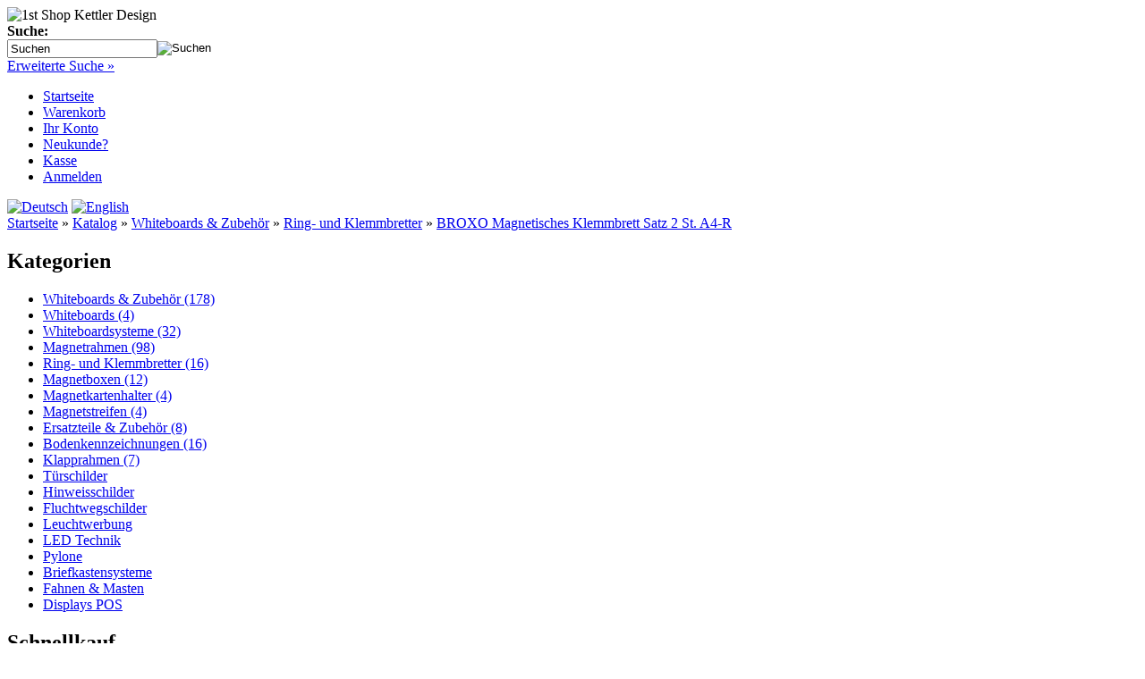

--- FILE ---
content_type: text/html; charset=UTF-8
request_url: https://www.broxo.de/product_info.php?products_id=155
body_size: 21371
content:


<!DOCTYPE html PUBLIC "-//W3C//DTD XHTML 1.0 Transitional//EN" "http://www.w3.org/TR/xhtml1/DTD/xhtml1-transitional.dtd">
<html xmlns="http://www.w3.org/1999/xhtml" dir="ltr" xml:lang="de">
<head>
<title>Magnetisches Klemmbrett - 1st Shop Kettler Design</title> 

<meta http-equiv="content-language" content="de" /> 
<meta http-equiv="cache-control" content="no-cache" /> 

<meta name="keywords" content="Magnetisches Klemmbrett" /> 
<meta name="description" content="Magnetisches Klemmbrett" /> 

<meta name="robots" content="index,follow" />
<meta name="language" content="de" />
<meta name="author" content="1st Sign Kettler Design GmbH" />
<meta name="publisher" content="1st Sign Kettler Design GmbH" />
<meta name="company" content="1st Sign Kettler Design GmbH" />
<meta name="page-topic" content="shopping" />
<meta name="reply-to" content="info@kettler-design.de" />
<meta name="distribution" content="global" />
<meta name="revisit-after" content="5" />
<meta http-equiv="Content-Type" content="text/html; charset=utf-8" />
<meta http-equiv="Content-Style-Type" content="text/css" />
<link rel="shortcut icon" href="https://www.broxo.de/templates/xtc5/favicon.ico" type="image/x-icon" />

<!--
	This OnlineStore is brought to you by XT-Commerce, Community made shopping
	XTC is a free open source e-Commerce System
	created by Mario Zanier & Guido Winger and licensed under GNU/GPL.
	Information and contribution at http://www.xt-commerce.com
-->
<meta name="generator" content="(c) by xtcModified ----- http://www.xtc-modified.org" />
<base href="https://www.broxo.de/" />
<link rel="stylesheet" href="templates/xtc5/stylesheet.css" type="text/css" />
<link rel="stylesheet" href="templates/xtc5/css/thickbox.css" type="text/css" media="screen" />

<link rel="stylesheet" href="templates/xtc5/css/jquery-ui.css" type="text/css" media="screen" />

<script type="text/javascript"><!--
var selected;
var submitter = null;

function submitFunction() {
    submitter = 1;
}
function popupWindow(url) {
  window.open(url,'popupWindow','toolbar=no,location=no,directories=no,status=no,menubar=no,scrollbars=yes,resizable=yes,copyhistory=no,width=100,height=100,screenX=150,screenY=150,top=150,left=150')
}  

function selectRowEffect(object, buttonSelect) {
  if (!selected) {
    if (document.getElementById) {
      selected = document.getElementById('defaultSelected');
    } else {
      selected = document.all['defaultSelected'];
    }
  }

  if (selected) selected.className = 'moduleRow';
  object.className = 'moduleRowSelected';
  selected = object;

// one button is not an array
  if (document.getElementById('payment'[0])) {
    document.getElementById('payment'[buttonSelect]).checked=true;
  } else {
    //document.getElementById('payment'[selected]).checked=true;
  }
}

function rowOverEffect(object) {
  if (object.className == 'moduleRow') object.className = 'moduleRowOver';
}

function rowOutEffect(object) {
  if (object.className == 'moduleRowOver') object.className = 'moduleRow';
}

function popupImageWindow(url) {
  window.open(url,'popupImageWindow','toolbar=no,location=no,directories=no,status=no,menubar=no,scrollbars=no,resizable=yes,copyhistory=no,width=100,height=100,screenX=150,screenY=150,top=150,left=150')
}
//--></script>
<script src="templates/xtc5/javascript/jquery.js" type="text/javascript"></script>
<script src="templates/xtc5/javascript/thickbox.js" type="text/javascript"></script>

<script src="templates/xtc5/javascript/jquery-ui.js" type="text/javascript"></script>
<script type="text/javascript">
	$(function() {
		$("#tabbed_product_info").tabs();
		$("#accordion_product_info").accordion({ autoHeight: false });
	});	
</script>
<noscript> 
	<link rel="stylesheet" href="templates/xtc5/css/no_javascript.css" type="text/css" media="screen" />
</noscript>
</head>
<body>



<div id="wrap">
    <div id="header">
        <div id="logo"><img src="templates/xtc5/img/spacer.gif" width="400" alt="1st Shop Kettler Design" /></div>
        <div id="search">
<form id="quick_find" action="https://www.broxo.de/advanced_search_result.php" method="get"><input type="hidden" name="XTCsid" value="jci68o4tidojb99oo2s74komr7" />
<table border="0" class="search_header" cellspacing="0" cellpadding="0">
     <tr>
          <td colspan="2"><strong>Suche:</strong></td>
     </tr>
     <tr>
          <td><input type="text" name="keywords" value="Suchen" style="width:160px;" maxlength="30" onfocus="if(this.value==this.defaultValue) this.value='';" onblur="if(this.value=='') this.value=this.defaultValue;" /></td>
          <td><input type="image" src="templates/xtc5/buttons/german/button_quick_find.gif" alt="Suchen" title=" Suchen " /></td>
     </tr>
     <tr>
          <td colspan="2"><a href="https://www.broxo.de/advanced_search.php">Erweiterte Suche &raquo;</a></td>
     </tr>
</table>
</form> </div>
    </div>
    <div id="topmenuwrap">
        <ul id="topmenu">
            <li><a href="https://www.broxo.de/index.php">Startseite</a></li>
            <li><a href="https://www.broxo.de/shopping_cart.php">Warenkorb</a></li>
                        <li><a href="https://www.broxo.de/account.php">Ihr Konto</a></li>
                                     
            <li><a href="https://www.broxo.de/create_account.php">Neukunde?</a></li>             
                        <li><a href="https://www.broxo.de/checkout_shipping.php">Kasse</a></li>
                        <li><a href="https://www.broxo.de/login.php">Anmelden</a></li>
                    </ul>
        <div id="languages">
 <a href="https://www.broxo.de/product_info.php?language=de&amp;products_id=155"><img src="lang/german/icon.gif" alt="Deutsch" width="18" height="12" /></a>  <a href="https://www.broxo.de/product_info.php?language=en&amp;products_id=155"><img src="lang/english/icon.gif" alt="English" width="18" height="12" /></a> </div>
    </div>
    <div id="breadcrumb"><a href="https://www.broxo.de" class="headerNavigation">Startseite</a> &raquo; <a href="https://www.broxo.de/index.php" class="headerNavigation">Katalog</a> &raquo; <a href="https://www.broxo.de/index.php?cPath=1" class="headerNavigation">Whiteboards & Zubehör</a> &raquo; <a href="https://www.broxo.de/index.php?cPath=1_14" class="headerNavigation">Ring- und Klemmbretter</a> &raquo; <a href="https://www.broxo.de/product_info.php?products_id=155" class="headerNavigation">BROXO Magnetisches Klemmbrett Satz 2 St. A4-R</a></div>
    <div id="contentwrap">         <div id="leftcol">
<h2 class="categoryheader">Kategorien</h2>
<ul id="categorymenu"><li class="level1"><a href="https://www.broxo.de/index.php?cPath=1">Whiteboards & Zubehör&nbsp;(178)</a></li><li class="level2"><a  href="https://www.broxo.de/index.php?cPath=1_11">Whiteboards&nbsp;(4)</a></li><li class="level2"><a  href="https://www.broxo.de/index.php?cPath=1_12">Whiteboardsysteme&nbsp;(32)</a></li><li class="level2"><a  href="https://www.broxo.de/index.php?cPath=1_13">Magnetrahmen&nbsp;(98)</a></li><li class="level2"><a  href="https://www.broxo.de/index.php?cPath=1_14">Ring- und Klemmbretter&nbsp;(16)</a></li><li class="level2"><a  href="https://www.broxo.de/index.php?cPath=1_15">Magnetboxen&nbsp;(12)</a></li><li class="level2"><a  href="https://www.broxo.de/index.php?cPath=1_24">Magnetkartenhalter&nbsp;(4)</a></li><li class="level2"><a  href="https://www.broxo.de/index.php?cPath=1_16">Magnetstreifen&nbsp;(4)</a></li><li class="level2"><a  href="https://www.broxo.de/index.php?cPath=1_3">Ersatzteile & Zubehör&nbsp;(8)</a></li><li class="level1"><a href="https://www.broxo.de/index.php?cPath=19">Bodenkennzeichnungen&nbsp;(16)</a></li><li class="level1"><a href="https://www.broxo.de/index.php?cPath=4">Klapprahmen&nbsp;(7)</a></li><li class="level1"><a href="https://www.broxo.de/index.php?cPath=5">Türschilder</a></li><li class="level1"><a href="https://www.broxo.de/index.php?cPath=6">Hinweisschilder</a></li><li class="level1"><a href="https://www.broxo.de/index.php?cPath=7">Fluchtwegschilder</a></li><li class="level1"><a href="https://www.broxo.de/index.php?cPath=8">Leuchtwerbung</a></li><li class="level1"><a href="https://www.broxo.de/index.php?cPath=9">LED Technik</a></li><li class="level1"><a href="https://www.broxo.de/index.php?cPath=10">Pylone</a></li><li class="level1"><a href="https://www.broxo.de/index.php?cPath=32">Briefkastensysteme</a></li><li class="level1"><a href="https://www.broxo.de/index.php?cPath=31">Fahnen & Masten</a></li><li class="level1"><a href="https://www.broxo.de/index.php?cPath=33">Displays POS</a></li></ul>
<h2 class="boxheader">Schnellkauf</h2>
<div class="boxbody">
	<p>Bitte geben Sie die Artikelnummer aus unserem Katalog ein.</p>
	<form id="quick_add" method="post" action="https://www.broxo.de/product_info.php?products_id=155&amp;action=add_a_quickie">
	<p><input type="text" name="quickie" style="width:170px" /></p>
	<p><input type="image" src="templates/xtc5/buttons/german/button_add_quick.gif" alt="In den Korb legen" title=" In den Korb legen " /></p>
	</form>
</div>
<h2 class="boxheader">Mehr &uuml;ber...</h2>
<div class="boxbody"><ul class="contentlist"><li><a href="https://www.broxo.de/shop_content.php?coID=1"><strong>Liefer- und Versandkosten</strong></a></li><li><a href="https://www.broxo.de/shop_content.php?coID=2"><strong>Privatsph&auml;re und Datenschutz</strong></a></li><li><a href="https://www.broxo.de/shop_content.php?coID=3"><strong>Unsere AGB</strong></a></li><li><a href="https://www.broxo.de/shop_content.php?coID=4"><strong>Impressum</strong></a></li><li><a href="https://www.broxo.de/shop_content.php?coID=7"><strong>Kontakt</strong></a></li><li><a href="https://www.broxo.de/shop_content.php?coID=9"><strong>Widerrufsrecht</strong></a></li><li><a href="https://www.broxo.de/shop_content.php?coID=0"><strong>Datenschutz</strong></a></li></ul></div>
<h2 class="boxheader">Informationen</h2>
<div class="boxbody"><ul class="contentlist"></ul></div></div>
                <div
					id="content"
				 >
                
<form id="cart_quantity" action="https://www.broxo.de/product_info.php?products_id=155&amp;action=add_product" method="post">
<h1>BROXO Magnetisches Klemmbrett Satz 2 St. A4-R</h1>

<div id="productinfowrap">
<table><tr><td style="padding-right:20px;">
	
		<a title="BROXO Magnetisches Klemmbrett Satz 2 St. A4-R" href="images/product_images/popup_images/Clip Board A4 Landscape.jpg" class="thickbox" rel="155"><img src="images/product_images/info_images/Clip Board A4 Landscape.jpg" alt="BROXO Magnetisches Klemmbrett Satz 2 St. A4-R" class="productimage" /><br/>Bild vergr&ouml;&szlig;ern</a>

	</td><td>
  	<div id="productinfoprice">
		
			<p class="productprice"><strong> 28,32 EUR</strong></p>
			<p class="taxandshippinginfo" style="white-space:nowrap">inkl. 19 % MwSt. zzgl. <a target="_blank" href="https://www.broxo.de/popup_content.php?coID=1&amp;KeepThis=true&amp;TB_iframe=true&amp;height=400&amp;width=600" title="Information" class="thickbox">Versandkosten</a></p>
			<p class="shippingtime"><strong>Lieferzeit:</strong> 1-2 Wochen</p>
																		<div class="hrlightgrey"></div>
			<strong>Art.Nr.:</strong> 500-102-301			 <br />
			<div style="margin-top:10px"></div>
			<img src="templates/xtc5/buttons/german/print.gif"  style="cursor:pointer" onclick="javascript:window.open('https://www.broxo.de/print_product_info.php?products_id=155', 'popup', 'toolbar=no,location=no,directories=no,status=no,menubar=no,scrollbars=yes,resizable=yes,copyhistory=no, width=640, height=600')" alt="" />

			</div>	
	<div style="clear:both;"></div>
    </td></tr></table>
	<!-- BOF - Tomcraft - 2009-11-28 - Included xs:booster //-->
	<!-- EOF - Tomcraft - 2009-11-28 - Included xs:booster //-->
	<div class="addtobasket">
	<table border="0" cellspacing="0" cellpadding="2">
  		<tr>
    		<td style="width:100%; padding-right:5px;"><input type="text" name="products_qty" value="1" size="3" /> <input type="hidden" name="products_id" value="155" /></td>
    		<td><input type="image" src="templates/xtc5/buttons/german/button_in_cart.gif" alt="In den Warenkorb" title=" In den Warenkorb " /></td>
  		</tr>
	</table>
	</div>	
</div>

</form>

<div id="tabbed_product_info">

<ul>
	<li><a href="#tab_description">Details</a></li>		<li><a href="#tab_also_purchased">Kunden-Tipp</a></li>			</ul>

<div id="tab_description"><p>BROXO Magnetisches Klemmbrett Querformat A4-R</p></div><div id="tab_also_purchased">
<h2>Kunden, die diesen Artikel kauften, haben auch folgende Artikel bestellt:</h2>
<table class="productPreview" width="100%" border="0" cellspacing="0" cellpadding="0">
  <tr>
    <td class="productPreviewImage"><a href="https://www.broxo.de/product_info.php?products_id=65"><img src="images/product_images/thumbnail_images/Magnetic Paper Holders Open.jpg" alt="BROXO Magnetischer Papierhalter A4 offen -Satz 4 St. Schwarz" class="productImageBorder" /></a></td>
    <td class="productPreviewContent">
		<h2><a href="https://www.broxo.de/product_info.php?products_id=65">BROXO Magnetischer Papierhalter A4 offen -Satz 4 St. Schwarz</a></h2>
		<p>BROXO Magnetischer Papierhalter A4 offenes Schriftfeld -Schwarz</p>
		<span class="price"> 43,97 EUR</span>&nbsp;<span class="taxandshippinginfo">(inkl. 19 % MwSt. zzgl. <a target="_blank" href="https://www.broxo.de/popup_content.php?coID=1&amp;KeepThis=true&amp;TB_iframe=true&amp;height=400&amp;width=600" title="Information" class="thickbox">Versandkosten</a>)</span>
		</td>
  </tr>
</table>
<div class="hrproductpreview"></div>
<table class="productPreview" width="100%" border="0" cellspacing="0" cellpadding="0">
  <tr>
    <td class="productPreviewImage"><a href="https://www.broxo.de/product_info.php?products_id=67"><img src="images/product_images/thumbnail_images/Magnetic Paper Holders Open.jpg" alt="BROXO Magnetischer Papierhalter A4 offen -Satz 4 St. Grün" class="productImageBorder" /></a></td>
    <td class="productPreviewContent">
		<h2><a href="https://www.broxo.de/product_info.php?products_id=67">BROXO Magnetischer Papierhalter A4 offen -Satz 4 St. Grün</a></h2>
		<p>BROXO Magnetischer Papierhalter A4 offenes Schriftfeld -Grün</p>
		<span class="price"> 43,97 EUR</span>&nbsp;<span class="taxandshippinginfo">(inkl. 19 % MwSt. zzgl. <a target="_blank" href="https://www.broxo.de/popup_content.php?coID=1&amp;KeepThis=true&amp;TB_iframe=true&amp;height=400&amp;width=600" title="Information" class="thickbox">Versandkosten</a>)</span>
		</td>
  </tr>
</table>
<div class="hrproductpreview"></div>
<table class="productPreview" width="100%" border="0" cellspacing="0" cellpadding="0">
  <tr>
    <td class="productPreviewImage"><a href="https://www.broxo.de/product_info.php?products_id=83"><img src="images/product_images/thumbnail_images/Magnetic Paper Holders Open.jpg" alt="BROXO Magnetischer Papierhalter A3 offen -Satz 3 St. Schwarz" class="productImageBorder" /></a></td>
    <td class="productPreviewContent">
		<h2><a href="https://www.broxo.de/product_info.php?products_id=83">BROXO Magnetischer Papierhalter A3 offen -Satz 3 St. Schwarz</a></h2>
		<p>BROXO Magnetischer Papierhalter A3 offenes Schriftfeld -Schwarz</p>
		<span class="price"> 47,33 EUR</span>&nbsp;<span class="taxandshippinginfo">(inkl. 19 % MwSt. zzgl. <a target="_blank" href="https://www.broxo.de/popup_content.php?coID=1&amp;KeepThis=true&amp;TB_iframe=true&amp;height=400&amp;width=600" title="Information" class="thickbox">Versandkosten</a>)</span>
		</td>
  </tr>
</table>
<div class="hrproductpreview"></div>
<table class="productPreview" width="100%" border="0" cellspacing="0" cellpadding="0">
  <tr>
    <td class="productPreviewImage"><a href="https://www.broxo.de/product_info.php?products_id=159"><img src="images/product_images/thumbnail_images/Clip Board A3 Landscape.jpg" alt="BROXO Magnetisches Klemmbrett Satz 2 St. A3-R" class="productImageBorder" /></a></td>
    <td class="productPreviewContent">
		<h2><a href="https://www.broxo.de/product_info.php?products_id=159">BROXO Magnetisches Klemmbrett Satz 2 St. A3-R</a></h2>
		<p><p>BROXO Magnetisches Klemmbrett Querformat A3-R</p></p>
		<span class="price"> 38,56 EUR</span>&nbsp;<span class="taxandshippinginfo">(inkl. 19 % MwSt. zzgl. <a target="_blank" href="https://www.broxo.de/popup_content.php?coID=1&amp;KeepThis=true&amp;TB_iframe=true&amp;height=400&amp;width=600" title="Information" class="thickbox">Versandkosten</a>)</span>
		</td>
  </tr>
</table>
<div class="hrproductpreview"></div>
<table class="productPreview" width="100%" border="0" cellspacing="0" cellpadding="0">
  <tr>
    <td class="productPreviewImage"><a href="https://www.broxo.de/product_info.php?products_id=70"><img src="images/product_images/thumbnail_images/Magnetic Paper Holders Open.jpg" alt="BROXO Magnetischer Papierhalter A4 offen -Satz 4 St. Blau" class="productImageBorder" /></a></td>
    <td class="productPreviewContent">
		<h2><a href="https://www.broxo.de/product_info.php?products_id=70">BROXO Magnetischer Papierhalter A4 offen -Satz 4 St. Blau</a></h2>
		<p>BROXO Magnetischer Papierhalter A4 offenes Schriftfeld -Blau</p>
		<span class="price"> 43,97 EUR</span>&nbsp;<span class="taxandshippinginfo">(inkl. 19 % MwSt. zzgl. <a target="_blank" href="https://www.broxo.de/popup_content.php?coID=1&amp;KeepThis=true&amp;TB_iframe=true&amp;height=400&amp;width=600" title="Information" class="thickbox">Versandkosten</a>)</span>
		</td>
  </tr>
</table>
<div class="hrproductpreview"></div>
<table class="productPreview" width="100%" border="0" cellspacing="0" cellpadding="0">
  <tr>
    <td class="productPreviewImage"><a href="https://www.broxo.de/product_info.php?products_id=157"><img src="images/product_images/thumbnail_images/Magnetic Paper Holder with Clip A4.jpg" alt="BROXO Magnetisches Klemmbrett Satz 2 St. A4" class="productImageBorder" /></a></td>
    <td class="productPreviewContent">
		<h2><a href="https://www.broxo.de/product_info.php?products_id=157">BROXO Magnetisches Klemmbrett Satz 2 St. A4</a></h2>
		<p>BROXO Magnetisches Klemmbrett Hochformat A4</p>
		<span class="price"> 28,32 EUR</span>&nbsp;<span class="taxandshippinginfo">(inkl. 19 % MwSt. zzgl. <a target="_blank" href="https://www.broxo.de/popup_content.php?coID=1&amp;KeepThis=true&amp;TB_iframe=true&amp;height=400&amp;width=600" title="Information" class="thickbox">Versandkosten</a>)</span>
		</td>
  </tr>
</table>
<div class="hrproductpreview"></div>
</div>
</div>

<p class="productinfoproductadded">Diesen Artikel haben wir am Thursday, 23. September 2010 in unseren Katalog aufgenommen.</p></div>
        <div id="rightcol">
	<h2 class="boxcartheader">Warenkorb</h2>
	<div class="boxcartbody" >
		 <!-- cart has no content -->
		<p>Ihr Warenkorb ist leer.</p>
		</div>

<h2 class="boxheader">Willkommen zur&uuml;ck!</h2>
<div class="boxbody"> <form id="loginbox" method="post" action="https://www.broxo.de/login.php?action=process">
  <table width="100%"  border="0" cellpadding="0" cellspacing="0">
    <tr>
      <td colspan="2">E-Mail-Adresse:</td>
    </tr>
    <tr>
      <td colspan="2"><input type="text" name="email_address" maxlength="50" style="width:170px;" /></td>
    </tr>
    <tr>
      <td colspan="2">Passwort:</td>
    </tr>
    <tr>
      <td><input type="password" name="password" maxlength="30" style="width:80px;" /></td>
      <td><input type="image" src="templates/xtc5/buttons/german/button_login_small.gif" alt="Anmelden" title=" Anmelden " /></td>
    </tr>
    <tr>
      <td colspan="2"><div class="hr"></div>
        <a href="https://www.broxo.de/password_double_opt.php">Passwort vergessen?</a></td>
    </tr>
  </table>
  </form> </div>
<h2 class="boxheader">Newsletter-Anmeldung</h2>
<div class="boxbody">
<form id="sign_in" action="https://www.broxo.de/newsletter.php" method="post">
<p>E-Mail-Adresse:</p>
<p><input type="text" name="email" maxlength="50" style="width:170px;" /></p>
<p><input type="image" src="templates/xtc5/buttons/german/button_login_newsletter.gif" alt="Anmelden" title=" Anmelden " /></p>
</form>
</div>
<h2 class="boxheader">Kundengruppe</h2>
<div class="boxbody"><p class="center"><img src="admin/images/icons/guest_status.gif" alt="" width="32" height="32" /><br />Kundengruppe:  <strong>Gast</strong><br /></p></div>
<h2 class="boxheader">Hersteller</h2>
<div class="boxbody"></div>
</div>
     </div>
<p class="footer">1st Shop Kettler Design &copy; Jan 18, 2026 </p>
</div><div class="copyright"><a href="http://www.xtc-modified.org" target="_blank">xtcModified</a>&nbsp;&copy;2026&nbsp;provides no warranty and is redistributable under the <a href="http://www.fsf.org/licensing/licenses/gpl.txt" target="_blank">GNU General Public License</a><br />eCommerce Engine 2006 based on <a href="http://www.xt-commerce.com/" rel="nofollow" target="_blank">xt:Commerce</a></div><div class="parseTime">Parse Time: 0.261s</div><script type="text/javascript">

  var _gaq = _gaq || [];
  _gaq.push(['_setAccount', 'UA-34544316-2']);
  _gaq.push(['_setDomainName', 'broxo.de']);
  _gaq.push(['_trackPageview']);

  (function() {
    var ga = document.createElement('script'); ga.type = 'text/javascript'; ga.async = true;
    ga.src = ('https:' == document.location.protocol ? 'https://ssl' : 'http://www') + '.google-analytics.com/ga.js';
    var s = document.getElementsByTagName('script')[0]; s.parentNode.insertBefore(ga, s);
  })();

</script>
</body></html>